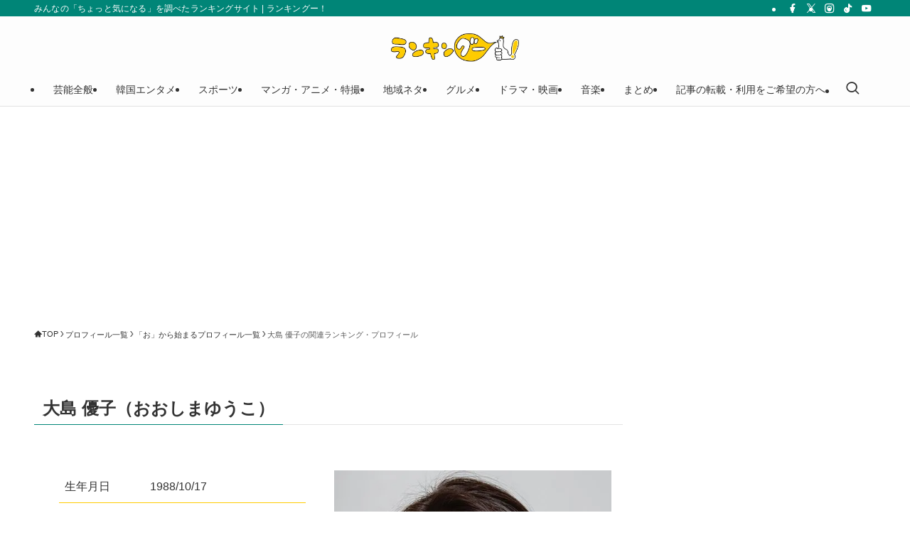

--- FILE ---
content_type: text/html; charset=utf-8
request_url: https://www.google.com/recaptcha/api2/aframe
body_size: 268
content:
<!DOCTYPE HTML><html><head><meta http-equiv="content-type" content="text/html; charset=UTF-8"></head><body><script nonce="O7m_t5kJ3YYDVa9ANwuvPA">/** Anti-fraud and anti-abuse applications only. See google.com/recaptcha */ try{var clients={'sodar':'https://pagead2.googlesyndication.com/pagead/sodar?'};window.addEventListener("message",function(a){try{if(a.source===window.parent){var b=JSON.parse(a.data);var c=clients[b['id']];if(c){var d=document.createElement('img');d.src=c+b['params']+'&rc='+(localStorage.getItem("rc::a")?sessionStorage.getItem("rc::b"):"");window.document.body.appendChild(d);sessionStorage.setItem("rc::e",parseInt(sessionStorage.getItem("rc::e")||0)+1);localStorage.setItem("rc::h",'1768988037070');}}}catch(b){}});window.parent.postMessage("_grecaptcha_ready", "*");}catch(b){}</script></body></html>

--- FILE ---
content_type: text/css
request_url: https://rankingoo.net/wp-content/themes/swell_child/style.css?ver=6.8.3
body_size: 219
content:
@charset "UTF-8";
/*
    Template: swell
    Theme Name: SWELL CHILD
    Theme URI: https://swell-theme.com/
    Description: SWELLの子テーマ
    Version: 1.0.0
    Author: LOOS WEB STUDIO
    Author URI: https://loos-web-studio.com/

    License: GNU General Public License
    License URI: http://www.gnu.org/licenses/gpl.html
*/


--- FILE ---
content_type: application/javascript; charset=utf-8
request_url: https://fundingchoicesmessages.google.com/f/AGSKWxUZXn7MDiT49vqIsE61iVanjRxoL5PdW5EUBMIEX0KAifuH0RYzqE2DnuY51Bb8JKmwPYwZ6N9w2-2oldhXEc2OvruqkuBym0mJOMpYTKUJ55rIqILIllZD3GI6--pwv0oL1PJFrGOpaadoOf_wpxwXQQz_boxvJQUk0Ga7GU50Ew6y2NM6U8lI89hn/__ad_widesky./adiframe./includes/ads_/advertise_/AdZoneAdXp.
body_size: -1290
content:
window['c2cdbe24-75de-4423-ac20-e911be75f6b5'] = true;